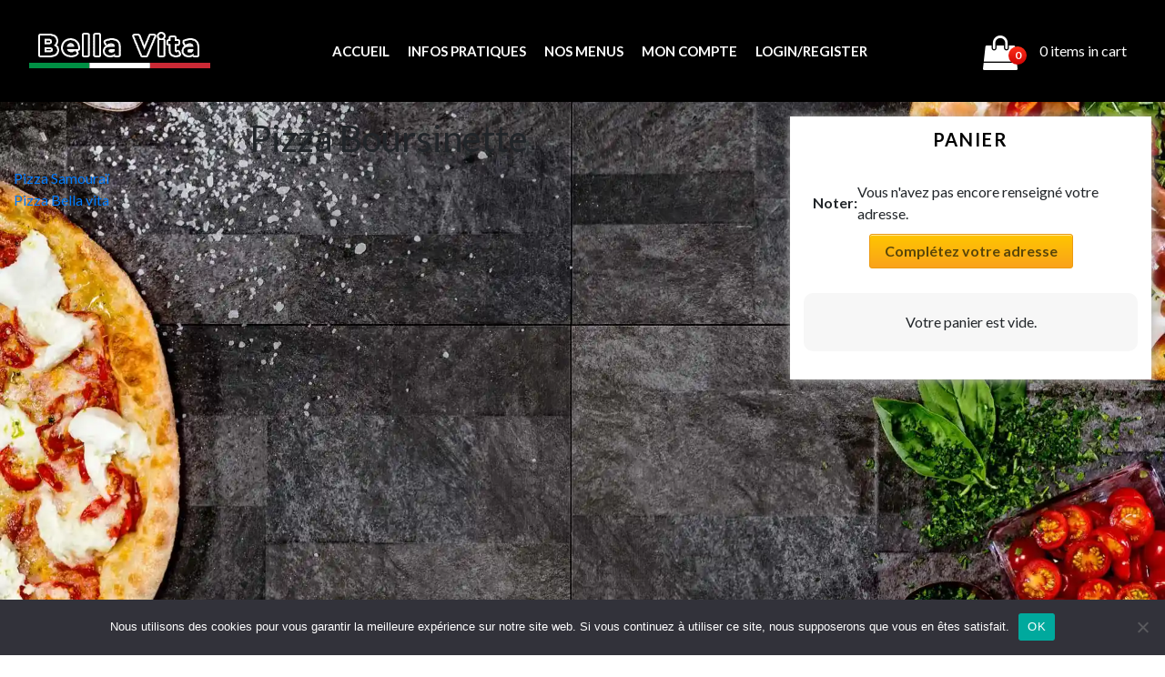

--- FILE ---
content_type: text/html; charset=UTF-8
request_url: https://www.bellavita88.fr/extra_option/pizza-boursinette/
body_size: 20557
content:
<!doctype html>
<html lang="fr-FR">
<head>
<meta charset="UTF-8">
<meta name="viewport" content="width=device-width, initial-scale=1.0, maximum-scale=1.0, user-scalable=no, height=device-height" />

<title>Pizza Boursinette &#8211; Pizza Bella Vita Saint-Dié-des-Vosges</title>

  <meta name='robots' content='max-image-preview:large' />
	<style>img:is([sizes="auto" i], [sizes^="auto," i]) { contain-intrinsic-size: 3000px 1500px }</style>
	<script>window._wca = window._wca || [];</script>
<link rel='dns-prefetch' href='//www.googletagmanager.com' />
<link rel='dns-prefetch' href='//stats.wp.com' />
<link rel='dns-prefetch' href='//capi-automation.s3.us-east-2.amazonaws.com' />
<link rel='dns-prefetch' href='//fonts.googleapis.com' />
<link rel='preconnect' href='//i0.wp.com' />
<link rel="alternate" type="application/rss+xml" title="Pizza Bella Vita Saint-Dié-des-Vosges &raquo; Flux" href="https://www.bellavita88.fr/feed/" />
<link rel="alternate" type="application/rss+xml" title="Pizza Bella Vita Saint-Dié-des-Vosges &raquo; Flux des commentaires" href="https://www.bellavita88.fr/comments/feed/" />
<script type="text/javascript">
/* <![CDATA[ */
window._wpemojiSettings = {"baseUrl":"https:\/\/s.w.org\/images\/core\/emoji\/15.0.3\/72x72\/","ext":".png","svgUrl":"https:\/\/s.w.org\/images\/core\/emoji\/15.0.3\/svg\/","svgExt":".svg","source":{"concatemoji":"https:\/\/www.bellavita88.fr\/wp-includes\/js\/wp-emoji-release.min.js?ver=6.7.4"}};
/*! This file is auto-generated */
!function(i,n){var o,s,e;function c(e){try{var t={supportTests:e,timestamp:(new Date).valueOf()};sessionStorage.setItem(o,JSON.stringify(t))}catch(e){}}function p(e,t,n){e.clearRect(0,0,e.canvas.width,e.canvas.height),e.fillText(t,0,0);var t=new Uint32Array(e.getImageData(0,0,e.canvas.width,e.canvas.height).data),r=(e.clearRect(0,0,e.canvas.width,e.canvas.height),e.fillText(n,0,0),new Uint32Array(e.getImageData(0,0,e.canvas.width,e.canvas.height).data));return t.every(function(e,t){return e===r[t]})}function u(e,t,n){switch(t){case"flag":return n(e,"\ud83c\udff3\ufe0f\u200d\u26a7\ufe0f","\ud83c\udff3\ufe0f\u200b\u26a7\ufe0f")?!1:!n(e,"\ud83c\uddfa\ud83c\uddf3","\ud83c\uddfa\u200b\ud83c\uddf3")&&!n(e,"\ud83c\udff4\udb40\udc67\udb40\udc62\udb40\udc65\udb40\udc6e\udb40\udc67\udb40\udc7f","\ud83c\udff4\u200b\udb40\udc67\u200b\udb40\udc62\u200b\udb40\udc65\u200b\udb40\udc6e\u200b\udb40\udc67\u200b\udb40\udc7f");case"emoji":return!n(e,"\ud83d\udc26\u200d\u2b1b","\ud83d\udc26\u200b\u2b1b")}return!1}function f(e,t,n){var r="undefined"!=typeof WorkerGlobalScope&&self instanceof WorkerGlobalScope?new OffscreenCanvas(300,150):i.createElement("canvas"),a=r.getContext("2d",{willReadFrequently:!0}),o=(a.textBaseline="top",a.font="600 32px Arial",{});return e.forEach(function(e){o[e]=t(a,e,n)}),o}function t(e){var t=i.createElement("script");t.src=e,t.defer=!0,i.head.appendChild(t)}"undefined"!=typeof Promise&&(o="wpEmojiSettingsSupports",s=["flag","emoji"],n.supports={everything:!0,everythingExceptFlag:!0},e=new Promise(function(e){i.addEventListener("DOMContentLoaded",e,{once:!0})}),new Promise(function(t){var n=function(){try{var e=JSON.parse(sessionStorage.getItem(o));if("object"==typeof e&&"number"==typeof e.timestamp&&(new Date).valueOf()<e.timestamp+604800&&"object"==typeof e.supportTests)return e.supportTests}catch(e){}return null}();if(!n){if("undefined"!=typeof Worker&&"undefined"!=typeof OffscreenCanvas&&"undefined"!=typeof URL&&URL.createObjectURL&&"undefined"!=typeof Blob)try{var e="postMessage("+f.toString()+"("+[JSON.stringify(s),u.toString(),p.toString()].join(",")+"));",r=new Blob([e],{type:"text/javascript"}),a=new Worker(URL.createObjectURL(r),{name:"wpTestEmojiSupports"});return void(a.onmessage=function(e){c(n=e.data),a.terminate(),t(n)})}catch(e){}c(n=f(s,u,p))}t(n)}).then(function(e){for(var t in e)n.supports[t]=e[t],n.supports.everything=n.supports.everything&&n.supports[t],"flag"!==t&&(n.supports.everythingExceptFlag=n.supports.everythingExceptFlag&&n.supports[t]);n.supports.everythingExceptFlag=n.supports.everythingExceptFlag&&!n.supports.flag,n.DOMReady=!1,n.readyCallback=function(){n.DOMReady=!0}}).then(function(){return e}).then(function(){var e;n.supports.everything||(n.readyCallback(),(e=n.source||{}).concatemoji?t(e.concatemoji):e.wpemoji&&e.twemoji&&(t(e.twemoji),t(e.wpemoji)))}))}((window,document),window._wpemojiSettings);
/* ]]> */
</script>
<style id='wp-emoji-styles-inline-css' type='text/css'>

	img.wp-smiley, img.emoji {
		display: inline !important;
		border: none !important;
		box-shadow: none !important;
		height: 1em !important;
		width: 1em !important;
		margin: 0 0.07em !important;
		vertical-align: -0.1em !important;
		background: none !important;
		padding: 0 !important;
	}
</style>
<link rel='stylesheet' id='wp-block-library-css' href='https://www.bellavita88.fr/wp-includes/css/dist/block-library/style.min.css?ver=6.7.4' type='text/css' media='all' />
<link rel='stylesheet' id='wf-block-style-css' href='https://www.bellavita88.fr/wp-content/plugins/woofood-blocks/build/style.css?ver=2.7.6' type='text/css' media='all' />
<link rel='stylesheet' id='woofood-block-01-basic-frontend-css' href='https://www.bellavita88.fr/wp-content/plugins/woofood-plugin//inc/blocks/allcategories/style.css?ver=1740400053' type='text/css' media='all' />
<style id='classic-theme-styles-inline-css' type='text/css'>
/*! This file is auto-generated */
.wp-block-button__link{color:#fff;background-color:#32373c;border-radius:9999px;box-shadow:none;text-decoration:none;padding:calc(.667em + 2px) calc(1.333em + 2px);font-size:1.125em}.wp-block-file__button{background:#32373c;color:#fff;text-decoration:none}
</style>
<style id='global-styles-inline-css' type='text/css'>
:root{--wp--preset--aspect-ratio--square: 1;--wp--preset--aspect-ratio--4-3: 4/3;--wp--preset--aspect-ratio--3-4: 3/4;--wp--preset--aspect-ratio--3-2: 3/2;--wp--preset--aspect-ratio--2-3: 2/3;--wp--preset--aspect-ratio--16-9: 16/9;--wp--preset--aspect-ratio--9-16: 9/16;--wp--preset--color--black: #000000;--wp--preset--color--cyan-bluish-gray: #abb8c3;--wp--preset--color--white: #ffffff;--wp--preset--color--pale-pink: #f78da7;--wp--preset--color--vivid-red: #cf2e2e;--wp--preset--color--luminous-vivid-orange: #ff6900;--wp--preset--color--luminous-vivid-amber: #fcb900;--wp--preset--color--light-green-cyan: #7bdcb5;--wp--preset--color--vivid-green-cyan: #00d084;--wp--preset--color--pale-cyan-blue: #8ed1fc;--wp--preset--color--vivid-cyan-blue: #0693e3;--wp--preset--color--vivid-purple: #9b51e0;--wp--preset--gradient--vivid-cyan-blue-to-vivid-purple: linear-gradient(135deg,rgba(6,147,227,1) 0%,rgb(155,81,224) 100%);--wp--preset--gradient--light-green-cyan-to-vivid-green-cyan: linear-gradient(135deg,rgb(122,220,180) 0%,rgb(0,208,130) 100%);--wp--preset--gradient--luminous-vivid-amber-to-luminous-vivid-orange: linear-gradient(135deg,rgba(252,185,0,1) 0%,rgba(255,105,0,1) 100%);--wp--preset--gradient--luminous-vivid-orange-to-vivid-red: linear-gradient(135deg,rgba(255,105,0,1) 0%,rgb(207,46,46) 100%);--wp--preset--gradient--very-light-gray-to-cyan-bluish-gray: linear-gradient(135deg,rgb(238,238,238) 0%,rgb(169,184,195) 100%);--wp--preset--gradient--cool-to-warm-spectrum: linear-gradient(135deg,rgb(74,234,220) 0%,rgb(151,120,209) 20%,rgb(207,42,186) 40%,rgb(238,44,130) 60%,rgb(251,105,98) 80%,rgb(254,248,76) 100%);--wp--preset--gradient--blush-light-purple: linear-gradient(135deg,rgb(255,206,236) 0%,rgb(152,150,240) 100%);--wp--preset--gradient--blush-bordeaux: linear-gradient(135deg,rgb(254,205,165) 0%,rgb(254,45,45) 50%,rgb(107,0,62) 100%);--wp--preset--gradient--luminous-dusk: linear-gradient(135deg,rgb(255,203,112) 0%,rgb(199,81,192) 50%,rgb(65,88,208) 100%);--wp--preset--gradient--pale-ocean: linear-gradient(135deg,rgb(255,245,203) 0%,rgb(182,227,212) 50%,rgb(51,167,181) 100%);--wp--preset--gradient--electric-grass: linear-gradient(135deg,rgb(202,248,128) 0%,rgb(113,206,126) 100%);--wp--preset--gradient--midnight: linear-gradient(135deg,rgb(2,3,129) 0%,rgb(40,116,252) 100%);--wp--preset--font-size--small: 13px;--wp--preset--font-size--medium: 20px;--wp--preset--font-size--large: 36px;--wp--preset--font-size--x-large: 42px;--wp--preset--spacing--20: 0.44rem;--wp--preset--spacing--30: 0.67rem;--wp--preset--spacing--40: 1rem;--wp--preset--spacing--50: 1.5rem;--wp--preset--spacing--60: 2.25rem;--wp--preset--spacing--70: 3.38rem;--wp--preset--spacing--80: 5.06rem;--wp--preset--shadow--natural: 6px 6px 9px rgba(0, 0, 0, 0.2);--wp--preset--shadow--deep: 12px 12px 50px rgba(0, 0, 0, 0.4);--wp--preset--shadow--sharp: 6px 6px 0px rgba(0, 0, 0, 0.2);--wp--preset--shadow--outlined: 6px 6px 0px -3px rgba(255, 255, 255, 1), 6px 6px rgba(0, 0, 0, 1);--wp--preset--shadow--crisp: 6px 6px 0px rgba(0, 0, 0, 1);}:where(.is-layout-flex){gap: 0.5em;}:where(.is-layout-grid){gap: 0.5em;}body .is-layout-flex{display: flex;}.is-layout-flex{flex-wrap: wrap;align-items: center;}.is-layout-flex > :is(*, div){margin: 0;}body .is-layout-grid{display: grid;}.is-layout-grid > :is(*, div){margin: 0;}:where(.wp-block-columns.is-layout-flex){gap: 2em;}:where(.wp-block-columns.is-layout-grid){gap: 2em;}:where(.wp-block-post-template.is-layout-flex){gap: 1.25em;}:where(.wp-block-post-template.is-layout-grid){gap: 1.25em;}.has-black-color{color: var(--wp--preset--color--black) !important;}.has-cyan-bluish-gray-color{color: var(--wp--preset--color--cyan-bluish-gray) !important;}.has-white-color{color: var(--wp--preset--color--white) !important;}.has-pale-pink-color{color: var(--wp--preset--color--pale-pink) !important;}.has-vivid-red-color{color: var(--wp--preset--color--vivid-red) !important;}.has-luminous-vivid-orange-color{color: var(--wp--preset--color--luminous-vivid-orange) !important;}.has-luminous-vivid-amber-color{color: var(--wp--preset--color--luminous-vivid-amber) !important;}.has-light-green-cyan-color{color: var(--wp--preset--color--light-green-cyan) !important;}.has-vivid-green-cyan-color{color: var(--wp--preset--color--vivid-green-cyan) !important;}.has-pale-cyan-blue-color{color: var(--wp--preset--color--pale-cyan-blue) !important;}.has-vivid-cyan-blue-color{color: var(--wp--preset--color--vivid-cyan-blue) !important;}.has-vivid-purple-color{color: var(--wp--preset--color--vivid-purple) !important;}.has-black-background-color{background-color: var(--wp--preset--color--black) !important;}.has-cyan-bluish-gray-background-color{background-color: var(--wp--preset--color--cyan-bluish-gray) !important;}.has-white-background-color{background-color: var(--wp--preset--color--white) !important;}.has-pale-pink-background-color{background-color: var(--wp--preset--color--pale-pink) !important;}.has-vivid-red-background-color{background-color: var(--wp--preset--color--vivid-red) !important;}.has-luminous-vivid-orange-background-color{background-color: var(--wp--preset--color--luminous-vivid-orange) !important;}.has-luminous-vivid-amber-background-color{background-color: var(--wp--preset--color--luminous-vivid-amber) !important;}.has-light-green-cyan-background-color{background-color: var(--wp--preset--color--light-green-cyan) !important;}.has-vivid-green-cyan-background-color{background-color: var(--wp--preset--color--vivid-green-cyan) !important;}.has-pale-cyan-blue-background-color{background-color: var(--wp--preset--color--pale-cyan-blue) !important;}.has-vivid-cyan-blue-background-color{background-color: var(--wp--preset--color--vivid-cyan-blue) !important;}.has-vivid-purple-background-color{background-color: var(--wp--preset--color--vivid-purple) !important;}.has-black-border-color{border-color: var(--wp--preset--color--black) !important;}.has-cyan-bluish-gray-border-color{border-color: var(--wp--preset--color--cyan-bluish-gray) !important;}.has-white-border-color{border-color: var(--wp--preset--color--white) !important;}.has-pale-pink-border-color{border-color: var(--wp--preset--color--pale-pink) !important;}.has-vivid-red-border-color{border-color: var(--wp--preset--color--vivid-red) !important;}.has-luminous-vivid-orange-border-color{border-color: var(--wp--preset--color--luminous-vivid-orange) !important;}.has-luminous-vivid-amber-border-color{border-color: var(--wp--preset--color--luminous-vivid-amber) !important;}.has-light-green-cyan-border-color{border-color: var(--wp--preset--color--light-green-cyan) !important;}.has-vivid-green-cyan-border-color{border-color: var(--wp--preset--color--vivid-green-cyan) !important;}.has-pale-cyan-blue-border-color{border-color: var(--wp--preset--color--pale-cyan-blue) !important;}.has-vivid-cyan-blue-border-color{border-color: var(--wp--preset--color--vivid-cyan-blue) !important;}.has-vivid-purple-border-color{border-color: var(--wp--preset--color--vivid-purple) !important;}.has-vivid-cyan-blue-to-vivid-purple-gradient-background{background: var(--wp--preset--gradient--vivid-cyan-blue-to-vivid-purple) !important;}.has-light-green-cyan-to-vivid-green-cyan-gradient-background{background: var(--wp--preset--gradient--light-green-cyan-to-vivid-green-cyan) !important;}.has-luminous-vivid-amber-to-luminous-vivid-orange-gradient-background{background: var(--wp--preset--gradient--luminous-vivid-amber-to-luminous-vivid-orange) !important;}.has-luminous-vivid-orange-to-vivid-red-gradient-background{background: var(--wp--preset--gradient--luminous-vivid-orange-to-vivid-red) !important;}.has-very-light-gray-to-cyan-bluish-gray-gradient-background{background: var(--wp--preset--gradient--very-light-gray-to-cyan-bluish-gray) !important;}.has-cool-to-warm-spectrum-gradient-background{background: var(--wp--preset--gradient--cool-to-warm-spectrum) !important;}.has-blush-light-purple-gradient-background{background: var(--wp--preset--gradient--blush-light-purple) !important;}.has-blush-bordeaux-gradient-background{background: var(--wp--preset--gradient--blush-bordeaux) !important;}.has-luminous-dusk-gradient-background{background: var(--wp--preset--gradient--luminous-dusk) !important;}.has-pale-ocean-gradient-background{background: var(--wp--preset--gradient--pale-ocean) !important;}.has-electric-grass-gradient-background{background: var(--wp--preset--gradient--electric-grass) !important;}.has-midnight-gradient-background{background: var(--wp--preset--gradient--midnight) !important;}.has-small-font-size{font-size: var(--wp--preset--font-size--small) !important;}.has-medium-font-size{font-size: var(--wp--preset--font-size--medium) !important;}.has-large-font-size{font-size: var(--wp--preset--font-size--large) !important;}.has-x-large-font-size{font-size: var(--wp--preset--font-size--x-large) !important;}
:where(.wp-block-post-template.is-layout-flex){gap: 1.25em;}:where(.wp-block-post-template.is-layout-grid){gap: 1.25em;}
:where(.wp-block-columns.is-layout-flex){gap: 2em;}:where(.wp-block-columns.is-layout-grid){gap: 2em;}
:root :where(.wp-block-pullquote){font-size: 1.5em;line-height: 1.6;}
</style>
<link rel='stylesheet' id='cookie-notice-front-css' href='https://www.bellavita88.fr/wp-content/plugins/cookie-notice/css/front.min.css?ver=2.5.11' type='text/css' media='all' />
<link rel='stylesheet' id='wpa-css-css' href='https://www.bellavita88.fr/wp-content/plugins/honeypot/includes/css/wpa.css?ver=2.3.04' type='text/css' media='all' />
<style id='woocommerce-inline-inline-css' type='text/css'>
.woocommerce form .form-row .required { visibility: visible; }
</style>
<link rel='stylesheet' id='woofood_css_plugin-css' href='https://www.bellavita88.fr/wp-content/plugins/woofood-plugin/css/default.css?ver=2.7.7' type='text/css' media='all' />
<link rel='stylesheet' id='woofood_plugin_css_accordion-css' href='https://www.bellavita88.fr/wp-content/plugins/woofood-plugin/css/accordion.css?ver=2.7.7' type='text/css' media='all' />
<link rel='stylesheet' id='woofood_css_tabs-css' href='https://www.bellavita88.fr/wp-content/plugins/woofood-plugin/css/tabs.css?ver=2.7.7' type='text/css' media='all' />
<link rel='stylesheet' id='woofood_plugin_icons-css' href='https://www.bellavita88.fr/wp-content/plugins/woofood-plugin/css/icons.css?ver=2.7.7' type='text/css' media='all' />
<link rel='stylesheet' id='toastify-css' href='https://www.bellavita88.fr/wp-content/plugins/woofood-plugin/css/toastify.min.css?ver=2.7.7' type='text/css' media='all' />
<link rel='stylesheet' id='flatpickr-css-css' href='https://www.bellavita88.fr/wp-content/plugins/woofood-plugin/css/flatpickr.min.css?ver=2.7.7' type='text/css' media='all' />
<link rel='stylesheet' id='wf-addres-changer-css-css' href='https://www.bellavita88.fr/wp-content/plugins/woofood-plugin/css/wf_address_changer.css?ver=2.7.7' type='text/css' media='all' />
<link rel='stylesheet' id='wf_quickview_css-css' href='https://www.bellavita88.fr/wp-content/plugins/woofood-plugin/css/wf_ajax_quickview.css?ver=2.7.7' type='text/css' media='all' />
<link rel='stylesheet' id='brands-styles-css' href='https://www.bellavita88.fr/wp-content/plugins/woocommerce/assets/css/brands.css?ver=10.3.7' type='text/css' media='all' />
<link rel='stylesheet' id='woofood-style-css' href='https://www.bellavita88.fr/wp-content/themes/woofood/style.css?ver=6.7.4' type='text/css' media='all' />
<link rel='stylesheet' id='woofood-child-style-css' href='https://www.bellavita88.fr/wp-content/themes/woofood-child/style.css?ver=2.7.3' type='text/css' media='all' />
<link rel='stylesheet' id='parent-style-css' href='https://www.bellavita88.fr/wp-content/themes/woofood/style.css?ver=6.7.4' type='text/css' media='all' />
<link rel='stylesheet' id='linje-headings-fonts-css' href='https://fonts.googleapis.com/css?family=Lato%3A400%2C700%2C400italic%2C700italic&#038;ver=6.7.4' type='text/css' media='all' />
<link rel='stylesheet' id='linje-body-fonts-css' href='https://fonts.googleapis.com/css?family=Lato%3A400%2C700%2C400italic%2C700italic&#038;ver=6.7.4' type='text/css' media='all' />
<link rel='stylesheet' id='bootstrap-css-css' href='https://www.bellavita88.fr/wp-content/themes/woofood/css/bootstrap4/bootstrap.min.css?ver=2.7.7' type='text/css' media='all' />
<link rel='stylesheet' id='bsnav-css-css' href='https://www.bellavita88.fr/wp-content/themes/woofood/css/bsnav/bsnav.min.css?ver=2.7.7' type='text/css' media='all' />
<link rel='stylesheet' id='niceselect-css-css' href='https://www.bellavita88.fr/wp-content/themes/woofood/css/niceselect/nice-select.css?ver=2.7.7' type='text/css' media='all' />
<link rel='stylesheet' id='woofood-icons-theme-css' href='https://www.bellavita88.fr/wp-content/themes/woofood/css/icons.css?ver=2.7.7' type='text/css' media='all' />
<link rel='stylesheet' id='woofood-theme-css' href='https://www.bellavita88.fr/wp-content/themes/woofood/css/main.css?ver=2.7.7' type='text/css' media='all' />
<link rel='stylesheet' id='woocommerce-theme-css' href='https://www.bellavita88.fr/wp-content/themes/woofood/css/woocommerce.css?ver=2.7.7' type='text/css' media='all' />
<link rel='stylesheet' id='user-login-css' href='https://www.bellavita88.fr/wp-content/themes/woofood/css/user-login.rtl.css' type='text/css' media='all' />
<script type="text/javascript" id="woocommerce-google-analytics-integration-gtag-js-after">
/* <![CDATA[ */
/* Google Analytics for WooCommerce (gtag.js) */
					window.dataLayer = window.dataLayer || [];
					function gtag(){dataLayer.push(arguments);}
					// Set up default consent state.
					for ( const mode of [{"analytics_storage":"denied","ad_storage":"denied","ad_user_data":"denied","ad_personalization":"denied","region":["AT","BE","BG","HR","CY","CZ","DK","EE","FI","FR","DE","GR","HU","IS","IE","IT","LV","LI","LT","LU","MT","NL","NO","PL","PT","RO","SK","SI","ES","SE","GB","CH"]}] || [] ) {
						gtag( "consent", "default", { "wait_for_update": 500, ...mode } );
					}
					gtag("js", new Date());
					gtag("set", "developer_id.dOGY3NW", true);
					gtag("config", "G-XQG771Z8LY", {"track_404":true,"allow_google_signals":true,"logged_in":false,"linker":{"domains":[],"allow_incoming":false},"custom_map":{"dimension1":"logged_in"}});
/* ]]> */
</script>
<script type="text/javascript" id="cookie-notice-front-js-before">
/* <![CDATA[ */
var cnArgs = {"ajaxUrl":"https:\/\/www.bellavita88.fr\/wp-admin\/admin-ajax.php","nonce":"bd20dc428a","hideEffect":"fade","position":"bottom","onScroll":false,"onScrollOffset":100,"onClick":false,"cookieName":"cookie_notice_accepted","cookieTime":2592000,"cookieTimeRejected":2592000,"globalCookie":false,"redirection":false,"cache":true,"revokeCookies":false,"revokeCookiesOpt":"automatic"};
/* ]]> */
</script>
<script type="text/javascript" src="https://www.bellavita88.fr/wp-content/plugins/cookie-notice/js/front.min.js?ver=2.5.11" id="cookie-notice-front-js"></script>
<script type="text/javascript" src="https://www.bellavita88.fr/wp-includes/js/jquery/jquery.min.js?ver=3.7.1" id="jquery-core-js"></script>
<script type="text/javascript" src="https://www.bellavita88.fr/wp-includes/js/jquery/jquery-migrate.min.js?ver=3.4.1" id="jquery-migrate-js"></script>
<script type="text/javascript" src="https://www.bellavita88.fr/wp-content/plugins/stop-user-enumeration/frontend/js/frontend.js?ver=1.7.7" id="stop-user-enumeration-js" defer="defer" data-wp-strategy="defer"></script>
<script type="text/javascript" src="https://www.bellavita88.fr/wp-content/plugins/woocommerce/assets/js/jquery-blockui/jquery.blockUI.min.js?ver=2.7.0-wc.10.3.7" id="wc-jquery-blockui-js" data-wp-strategy="defer"></script>
<script type="text/javascript" id="wc-add-to-cart-js-extra">
/* <![CDATA[ */
var wc_add_to_cart_params = {"ajax_url":"\/wp-admin\/admin-ajax.php","wc_ajax_url":"\/?wc-ajax=%%endpoint%%","i18n_view_cart":"Voir le panier","cart_url":"https:\/\/www.bellavita88.fr\/panier\/","is_cart":"","cart_redirect_after_add":"no"};
/* ]]> */
</script>
<script type="text/javascript" src="https://www.bellavita88.fr/wp-content/plugins/woocommerce/assets/js/frontend/add-to-cart.min.js?ver=10.3.7" id="wc-add-to-cart-js" defer="defer" data-wp-strategy="defer"></script>
<script type="text/javascript" src="https://www.bellavita88.fr/wp-content/plugins/woocommerce/assets/js/js-cookie/js.cookie.min.js?ver=2.1.4-wc.10.3.7" id="wc-js-cookie-js" data-wp-strategy="defer"></script>
<script type="text/javascript" src="https://stats.wp.com/s-202604.js" id="woocommerce-analytics-js" defer="defer" data-wp-strategy="defer"></script>

<!-- Extrait de code de la balise Google (gtag.js) ajouté par Site Kit -->
<!-- Extrait Google Analytics ajouté par Site Kit -->
<script type="text/javascript" src="https://www.googletagmanager.com/gtag/js?id=GT-WBL6JR3" id="google_gtagjs-js" async></script>
<script type="text/javascript" id="google_gtagjs-js-after">
/* <![CDATA[ */
window.dataLayer = window.dataLayer || [];function gtag(){dataLayer.push(arguments);}
gtag("set","linker",{"domains":["www.bellavita88.fr"]});
gtag("js", new Date());
gtag("set", "developer_id.dZTNiMT", true);
gtag("config", "GT-WBL6JR3", {"googlesitekit_post_type":"extra_option"});
/* ]]> */
</script>
<script type="text/javascript" id="wc-country-select-js-extra">
/* <![CDATA[ */
var wc_country_select_params = {"countries":"{\"FR\":[]}","i18n_select_state_text":"S\u00e9lectionner une option\u2026","i18n_no_matches":"Aucun r\u00e9sultat","i18n_ajax_error":"\u00c9chec du chargement","i18n_input_too_short_1":"Veuillez saisir 1 caract\u00e8re ou plus","i18n_input_too_short_n":"Veuillez saisir %qty% caract\u00e8res ou plus","i18n_input_too_long_1":"Veuillez supprimer 1 caract\u00e8re","i18n_input_too_long_n":"Veuillez supprimer %qty% caract\u00e8res","i18n_selection_too_long_1":"Vous ne pouvez s\u00e9lectionner qu\u20191 article","i18n_selection_too_long_n":"Vous ne pouvez s\u00e9lectionner que %qty% articles","i18n_load_more":"Charger plus de r\u00e9sultats\u2026","i18n_searching":"Recherche\u2026"};
/* ]]> */
</script>
<script type="text/javascript" src="https://www.bellavita88.fr/wp-content/plugins/woocommerce/assets/js/frontend/country-select.min.js?ver=10.3.7" id="wc-country-select-js" data-wp-strategy="defer"></script>
<link rel="https://api.w.org/" href="https://www.bellavita88.fr/wp-json/" /><link rel="EditURI" type="application/rsd+xml" title="RSD" href="https://www.bellavita88.fr/xmlrpc.php?rsd" />
<meta name="generator" content="WordPress 6.7.4" />
<meta name="generator" content="WooCommerce 10.3.7" />
<link rel="canonical" href="https://www.bellavita88.fr/extra_option/pizza-boursinette/" />
<link rel='shortlink' href='https://www.bellavita88.fr/?p=2161' />
<link rel="alternate" title="oEmbed (JSON)" type="application/json+oembed" href="https://www.bellavita88.fr/wp-json/oembed/1.0/embed?url=https%3A%2F%2Fwww.bellavita88.fr%2Fextra_option%2Fpizza-boursinette%2F" />
<link rel="alternate" title="oEmbed (XML)" type="text/xml+oembed" href="https://www.bellavita88.fr/wp-json/oembed/1.0/embed?url=https%3A%2F%2Fwww.bellavita88.fr%2Fextra_option%2Fpizza-boursinette%2F&#038;format=xml" />
<meta name="generator" content="Site Kit by Google 1.170.0" /><meta name="ti-site-data" content="eyJyIjoiMTowITc6MiEzMDoxNSIsIm8iOiJodHRwczpcL1wvd3d3LmJlbGxhdml0YTg4LmZyXC93cC1hZG1pblwvYWRtaW4tYWpheC5waHA/YWN0aW9uPXRpX29ubGluZV91c2Vyc19nb29nbGUmYW1wO3A9JTJGZXh0cmFfb3B0aW9uJTJGcGl6emEtYm91cnNpbmV0dGUlMkYmYW1wO193cG5vbmNlPTIyNTBiNzUxNTQifQ==" />	<style>img#wpstats{display:none}</style>
		         <style type="text/css">
             .top-bar {
              background: #000000; 
              color: #ffffff; 

          }
          h1, h2, h3, h4, h5, h6 { font-family: Lato; }
body, button, input, select, textarea { font-family: Lato; }
         </style>
    <style type="text/css">
 .header, .bsnav-mobile .navbar {
 	background: #000000!important; 
 	border-color: #000000!important; 




 }
  .header {
  padding: 10px!important; 




 }
 .navbar-brand>img
 {
  max-width:250px!important;
 }
 .top-bar {
              background:; 
              color: ; 

          }
 .header .navbar-nav li a, .bsnav-mobile .navbar-nav li a { 
 	color: #ffffff!important; 
 	background: !important; 
  
  font-size: 15px;
  font-weight:bold;text-transform:uppercase;
}
.cart-icon i, .cart-icon span, .header-cart span, .header-cart i, .cart-icon a
{
  color: #ffffff!important; 

}
.navbar-toggler i 
{
    color: #ffffff!important; 

}
.navbar-toggler .navbar-toggler-icon, .navbar-toggler .navbar-toggler-icon::after, .navbar-toggler .navbar-toggler-icon::before
{
      background: #ffffff!important; 

}
.navbar-expand-sm .navbar-nav .nav-link
{
       padding-left: 10px!important; 
      padding-right: 10px!important; 

}

.dropdown-menu{
  background: #000000!important; 
  border-color: #000000!important; 

}

.dropdown-menu .menu-col a{

    color: #ffffff!important; 

}

.navbar-toggle span { 
  background: #ffffff!important; 
}

.header .navbar-nav>li>a:focus, .navbar-default .navbar-nav>li>a:hover{ 
 	color: #e8e8e8!important; 
 	background: !important; 
}
.header .navbar-nav>.active>a, .navbar-default .navbar-nav>.active>a:focus, .navbar-default .navbar-nav>.active>a:hover{
	
	color: #dd3333!important; 
 	background: !important; 

}
.footer{

	color: #ffffff!important; 
 	background: #000000!important; 


}
.footer a ,.footer span, .footer i{

  color: #ffffff!important; 


}
.widget-title{

	color: #000000!important; 
 	background: #ffffff!important; 


}

.widget-title{

  color: #000000!important; 
  background: #ffffff!important; 


}


.woofood-accordion .panel-heading{
 color: #ffffff!important; 
  background: !important; 

  }

  .add_to_cart_button{

 color: #0a0a0a!important; 
  background: !important; 


  }

  .single_add_to_cart_button{
 color: #0a0a0a!important; 
  background: !important; 

  }

  .checkout-button.button.alt.wc-forward{
 color: #0a0a0a!important; 
  background: !important; 


  }


 </style>	<noscript><style>.woocommerce-product-gallery{ opacity: 1 !important; }</style></noscript>
				<script  type="text/javascript">
				!function(f,b,e,v,n,t,s){if(f.fbq)return;n=f.fbq=function(){n.callMethod?
					n.callMethod.apply(n,arguments):n.queue.push(arguments)};if(!f._fbq)f._fbq=n;
					n.push=n;n.loaded=!0;n.version='2.0';n.queue=[];t=b.createElement(e);t.async=!0;
					t.src=v;s=b.getElementsByTagName(e)[0];s.parentNode.insertBefore(t,s)}(window,
					document,'script','https://connect.facebook.net/en_US/fbevents.js');
			</script>
			<!-- WooCommerce Facebook Integration Begin -->
			<script  type="text/javascript">

				fbq('init', '943904763001942', {}, {
    "agent": "woocommerce_0-10.3.7-3.5.15"
});

				document.addEventListener( 'DOMContentLoaded', function() {
					// Insert placeholder for events injected when a product is added to the cart through AJAX.
					document.body.insertAdjacentHTML( 'beforeend', '<div class=\"wc-facebook-pixel-event-placeholder\"></div>' );
				}, false );

			</script>
			<!-- WooCommerce Facebook Integration End -->
			<style type="text/css" id="custom-background-css">
body.custom-background { background-image: url("https://www.bellavita88.fr/wp-content/uploads/2022/10/italian-food-background.webp"); background-position: left top; background-size: cover; background-repeat: no-repeat; background-attachment: fixed; }
</style>
	<link rel="icon" href="https://i0.wp.com/www.bellavita88.fr/wp-content/uploads/2019/06/cropped-cropped-005-pizza-1-1.png?fit=32%2C32&#038;ssl=1" sizes="32x32" />
<link rel="icon" href="https://i0.wp.com/www.bellavita88.fr/wp-content/uploads/2019/06/cropped-cropped-005-pizza-1-1.png?fit=192%2C192&#038;ssl=1" sizes="192x192" />
<link rel="apple-touch-icon" href="https://i0.wp.com/www.bellavita88.fr/wp-content/uploads/2019/06/cropped-cropped-005-pizza-1-1.png?fit=180%2C180&#038;ssl=1" />
<meta name="msapplication-TileImage" content="https://i0.wp.com/www.bellavita88.fr/wp-content/uploads/2019/06/cropped-cropped-005-pizza-1-1.png?fit=270%2C270&#038;ssl=1" />
		<style type="text/css" id="wp-custom-css">
			.message-container {
  background-color: #F8F8F8;
  border: 1px solid #EAEAEA;
  border-radius: 5px;
  padding: 10px;
  margin: 20px;
}

.message-title {
  font-size: 20px;
  font-weight: bold;
  margin-bottom: 10px;
}

.message-text {
  font-size: 16px;
  line-height: 1.5;
  margin-bottom: 10px;
}

.message-signature {
  font-size: 14px;
  font-style: italic;
}
@media (max-width: 767px) {
  .navbar-brand img {
    max-width: 100%;
    max-height: 60px;
    width: auto;
    height: auto;
  }
}
.offre1 {
  font-weight: bold; /* Gras */
    -webkit-text-fill-color: #cc0000;
}
   .message-container {
                background-color: #FFD700;
            color: #000000;
            text-align: center;
            padding: 20px;
            font-size: 1.2rem;
            border-radius: 10px;
            box-shadow: 0px 2px 4px rgba(0, 0, 0, 0.1);
        }
        .message-container img {
            max-width: 100%;
            height: auto;
            display: block;
            margin: 0 auto;
            margin-top: 20px;
        }
.message-container p {
            margin: 0 0 10px;
        }

@media screen and (max-width: 768px) {
    .payment_method_edenred .checkout-button.button.alt.wc-forward {
        position: initial !important; /* annule la position fixe */
        bottom: auto !important; /* annule la position bottom */
        right: auto !important; /* annule la position right */
        left: auto !important; /* annule la position left */
        z-index: auto !important; /* annule le z-index */
        width: auto !important; /* annule la largeur */
        margin: auto !important; /* annule les marges */
    }
}

.payment_box.payment_method_edenred .checkout-button.button.alt.wc-forward {
    text-align: initial !important; /* Annule le centrage du texte */
    font-size: initial !important;  /* Annule la taille de la police */
}
		</style>
		
</head>

<body class="extra_option-template-default single single-extra_option postid-2161 custom-background theme-woofood cookies-not-set woocommerce-no-js">

            <header role="banner" class="header">



<div class="container">

      <div class="navbar navbar-expand-sm bsnav">
          <button class="navbar-toggler toggler-spring"><span class="navbar-toggler-icon"></span></button>

        <a  class="navbar-brand mx-auto" href="https://www.bellavita88.fr/" id="site-logo" title="Pizza Bella Vita Saint-Dié-des-Vosges" rel="home">
 
        <img src="https://www.bellavita88.fr/wp-content/uploads/2021/10/logo2.png" alt="Pizza Bella Vita Saint-Dié-des-Vosges">
 
    </a>
 
        <div class="collapse navbar-collapse">
        
                 <ul id="primary-menu" class="navbar-nav navbar-mobile mx-auto"><li itemscope="itemscope" itemtype="https://www.schema.org/SiteNavigationElement" id="menu-item-1664" class="menu-item menu-item-type-post_type menu-item-object-page menu-item-home menu-item-1664 nav-item"><a title="Accueil" href="https://www.bellavita88.fr/" class="nav-link">Accueil</a></li>
<li itemscope="itemscope" itemtype="https://www.schema.org/SiteNavigationElement" id="menu-item-2052" class="menu-item menu-item-type-post_type menu-item-object-page menu-item-2052 nav-item"><a title="Infos pratiques" href="https://www.bellavita88.fr/infos-pratiques/" class="nav-link">Infos pratiques</a></li>
<li itemscope="itemscope" itemtype="https://www.schema.org/SiteNavigationElement" id="menu-item-2218" class="menu-item menu-item-type-post_type menu-item-object-page menu-item-2218 nav-item"><a title="Nos menus" href="https://www.bellavita88.fr/nos-menus/" class="nav-link">Nos menus</a></li>
<li itemscope="itemscope" itemtype="https://www.schema.org/SiteNavigationElement" id="menu-item-1680" class="menu-item menu-item-type-post_type menu-item-object-page menu-item-1680 nav-item"><a title="MON COMPTE" href="https://www.bellavita88.fr/moncompte/" class="nav-link">MON COMPTE</a></li>
<li class="menu-item login-link"><a href="#pt-login" class="nav-link">Login/Register</a></li></ul>
    </div>
     <a href="https://www.bellavita88.fr/panier/">
        <div class="header-cart">
<div class="d-flex align-items-center justify-content-center" >
    <div class="cart-icon">
                      
                     <i class="woofood-icon-cart-7"><div class="header-cart-count">0</div></i>
                                 </div>
                                 <span class="m-3 p-0 float-left">   0 items in cart </span>
                                 </div>
                                 </div>
                                 </a>


          
</div>


</div>

    </header>

    <script>
setTimeout(
  function() 
  {
       //pt_open_login_dialog('#pt-login');

  }, 6000);

</script>

      

  <div class="bsnav-mobile">
  <div class="bsnav-mobile-overlay"></div>
  <div class="navbar"></div>
</div>        

	<div class="main" id="main">
		<div class="main-inner">
		<div class="container">
			<div class="col-md-8 float-left">
			<div class="wrapper">

		
<article id="post-2161" class="post-2161 extra_option type-extra_option status-publish hentry extra_option_categories-extra-option-cat-8104515">
	<header class="entry-header">
		<h1 class="entry-title">Pizza Boursinette</h1>	</header><!-- .entry-header -->

	<div class="entry-content">
			</div><!-- .entry-content -->

	<footer class="entry-footer">
			</footer><!-- .entry-footer -->
</article><!-- #post-2161 -->

	<nav class="navigation post-navigation" aria-label="Publications">
		<h2 class="screen-reader-text">Navigation de l’article</h2>
		<div class="nav-links"><div class="nav-previous"><a href="https://www.bellavita88.fr/extra_option/pizza-samourai/" rel="prev">Pizza Samouraï</a></div><div class="nav-next"><a href="https://www.bellavita88.fr/extra_option/pizza-bella-vita/" rel="next">Pizza Bella vita</a></div></div>
	</nav>		</div>
			</div><!-- #container -->
	
			<div class="col-md-4 float-left">
			
<aside id="secondary" class="widget-area" role="complementary">
	<section id="woocommerce_widget_cart-3" class="widget woocommerce widget_shopping_cart"><h2 class="widget-title">Panier</h2><div class="widget_shopping_cart_content"></div></section></aside><!-- #secondary -->

			</div>
			</div>
	</div><!-- #main-inner -->
	</div><!-- #main -->


<footer class="footer side-collapse-container">
<div class="container">
 <div class="row">

                <div class="col-sm-3">
                   <aside id="media_image-4" class="widget widget_media_image"><img width="210" height="92" src="https://i0.wp.com/www.bellavita88.fr/wp-content/uploads/2021/10/logo2.png?fit=210%2C92&amp;ssl=1" class="image wp-image-1675  attachment-full size-full" alt="" style="max-width: 100%; height: auto;" decoding="async" loading="lazy" /></aside>                </div>
                <div class="col-sm-3">
                     <aside id="text-4" class="widget widget_text">			<div class="textwidget"><p><strong>29 Rue Saint-Charles</strong>, 88100 Saint-Dié-des-Vosges<br />
<strong>Téléphone : </strong>03 29 52 98 68</p>
</div>
		</aside>                </div>
                <div class="col-sm-3">
                     <aside id="nav_menu-7" class="widget widget_nav_menu"><div class="menu-menu-footer-container"><ul id="menu-menu-footer" class="menu"><li id="menu-item-1952" class="menu-item menu-item-type-post_type menu-item-object-page menu-item-1952"><a href="https://www.bellavita88.fr/c-g-v/">C.G.V.</a></li>
<li id="menu-item-1962" class="menu-item menu-item-type-post_type menu-item-object-page menu-item-privacy-policy menu-item-1962"><a rel="privacy-policy" href="https://www.bellavita88.fr/mentions-legales/">Mentions légales</a></li>
<li id="menu-item-2306" class="menu-item menu-item-type-post_type menu-item-object-page menu-item-2306"><a href="https://www.bellavita88.fr/livraison/">Livraison</a></li>
</ul></div></aside>                </div>
                <div class="col-sm-3 info">
                    <aside id="nav_menu-8" class="widget widget_nav_menu"><div class="menu-menu-1-container"><ul id="menu-menu-1" class="menu"><li class="menu-item menu-item-type-post_type menu-item-object-page menu-item-home menu-item-1664"><a href="https://www.bellavita88.fr/">Accueil</a></li>
<li class="menu-item menu-item-type-post_type menu-item-object-page menu-item-2052"><a href="https://www.bellavita88.fr/infos-pratiques/">Infos pratiques</a></li>
<li class="menu-item menu-item-type-post_type menu-item-object-page menu-item-2218"><a href="https://www.bellavita88.fr/nos-menus/">Nos menus</a></li>
<li class="menu-item menu-item-type-post_type menu-item-object-page menu-item-1680"><a href="https://www.bellavita88.fr/moncompte/">MON COMPTE</a></li>
</ul></div></aside>                </div>
            </div>
	<div class="footer-bottom">
		<div class="footer-bottom-left col-md-6 col-xs-6 col-sm-6 float-left">
			Tous droits réservés -Pizza Bella Vita  Saint-Dié-des-Vosges 2023 		</div><!-- .footer-bottom-right -->


		<div class="footer-bottom-right col-md-6 col-xs-6 col-sm-6 float-left">
			 <a href="tel:0033623925589">By NBR</a>		</div><!-- .footer-bottom-right -->
	</div>
	</div>
</footer><!-- #colophon -->




<script>




 
</script>



    <div class="modal fade pt-user-modal" id="pt-user-modal" tabindex="-1" role="dialog" aria-hidden="true">
      <div class="modal-dialog" data-active-tab="">
        <div class="modal-content">
          <div class="modal-body">
            <button type="button" class="close" data-dismiss="modal" aria-label="Close"><span aria-hidden="true">&times;</span></button>
            
                <!-- Register form -->
                <div class="pt-register">
               
                  <h3>Join Pizza Bella Vita Saint-Dié-des-Vosges</h3>
                  <hr>

                  <form id="pt_registration_form" action="https://www.bellavita88.fr/" method="POST">

                                           <div class="form-field  required">
                      <input class="form-control input-lg" name="user_login" placeholder="Your email address" type="text"/>
                    </div>

                                             <div class="form-field  required">
                      <input class="form-control input-lg" name="user_pass" placeholder="Password" type="password"/>
                    </div>

                                             <div class="form-field ">
                      <input class="form-control input-lg" name="billing_first_name" placeholder="First Name" type="text"/>
                    </div>

                                             <div class="form-field ">
                      <input class="form-control input-lg" name="billing_last_name" placeholder="Last Name" type="text"/>
                    </div>

                                             <div class="form-field ">
                      <input class="form-control input-lg" name="billing_phone" placeholder="Phone Number" type="text"/>
                    </div>

                                             <div class="form-field ">
                      <input class="form-control input-lg" name="billing_address_1" placeholder="Address" type="text"/>
                    </div>

                                             <div class="form-field ">
                      <input class="form-control input-lg" name="billing_city" placeholder="City" type="text"/>
                    </div>

                                             <div class="form-field ">
                      <input class="form-control input-lg" name="billing_postcode" placeholder="Postal Code" type="text"/>
                    </div>

                                               <div class="form-field ">
                      <select class="form-control input-lg" name="billing_country" type="select">
                                                  <option value="FR">France</option>
                        
                      </select>
                    </div>

                        
                   
                    <div class="form-actions">
                      <input type="hidden" name="action" value="pt_register_member"/>
                      <button class="btn btn-theme btn-lg" data-loading-text="Loading..." type="submit">Sign up</button>
                              
                    </div>
                    <input type="hidden" id="register-security" name="register-security" value="237428f2e9" /><input type="hidden" name="_wp_http_referer" value="/extra_option/pizza-boursinette/" />                  </form>
                  <div class="pt-errors"></div>
                </div>

                <!-- Login form -->
                <div class="pt-login">
               
              
               
                  <form id="pt_login_form" action="https://www.bellavita88.fr/" method="post">

                    <div class="form-field">
                      <input class="form-control input-lg required" placeholder="username/email" name="user_login" type="text"/>
                    </div>
                    <div class="form-field">
                      
                      <input class="form-control input-lg required" placeholder="password" name="user_pass" id="pt_user_pass" type="password"/>
                    </div>
                    <div class="form-actions">
                      <input type="hidden" name="action" value="pt_login_member"/>
                      <button class="btn btn-theme btn-lg" data-loading-text="Loading..." type="submit">Login</button> 
                      <a class="lost-password" href="https://www.bellavita88.fr/moncompte/lost-password/">Lost Password?</a>
                                        </div>
                    <input type="hidden" id="login-security" name="login-security" value="237428f2e9" /><input type="hidden" name="_wp_http_referer" value="/extra_option/pizza-boursinette/" />                  </form>
                  <div class="pt-errors"></div>
                </div>

                <div class="pt-loading">
                  <p><i class="fa fa-refresh fa-spin"></i><br>Loading...</p>
                </div>          </div>
          <div class="modal-footer">
              <span class="pt-register-footer">Don&#039;t have an account? <a class="btn btn-theme" href="#pt-register">Sign Up</a></span>
              <span class="pt-login-footer">Already have an account? <a class="btn btn-theme" href="#pt-login">Login</a></span>
          </div>        
        </div>
      </div>
    </div>
  <script>




    (function($) { 
      "use strict";
      $(document).ready(function($){


        jQuery( ".extra-options-accordion li").each(function( index ) {

          if(jQuery(this).attr("max-options"))
          {


           if(jQuery(this).find('input:checked').length > jQuery(this).attr('max-options')) {
           }

           if(jQuery(this).find('input:checked').length == jQuery(this).attr('max-options')) {

            jQuery(this).find('input:checkbox:not(:checked)').attr('disabled', true);
          }

          if(jQuery(this).closest('li').find('input:checked').length < jQuery(this).attr('max-options')) {
            jQuery(this).find('input:checkbox:not(:checked)').attr('disabled', false);
          }

        }

      });







        jQuery(document).on('change', '.extra-options-accordion li input', function(evt) {
         if(jQuery(this).closest('li').find('input:checked').length > jQuery(this).closest('li').attr('max-options')) {
         }

         if(jQuery(this).closest('li').find('input:checked').length == jQuery(this).closest('li').attr('max-options')) {

          jQuery(this).closest('li').find('input:checkbox:not(:checked)').attr('disabled', true);
        }

        if(jQuery(this).closest('li').find('input:checked').length < jQuery(this).closest('li').attr('max-options')) {
          jQuery(this).closest('li').find('input:checkbox:not(:checked)').attr('disabled', false);
        }

      });










      });

    })(jQuery);











    jQuery( this ).ajaxComplete(function() {


      jQuery( ".extra-options-accordion li").each(function( index ) {

        if(jQuery(this).attr("max-options"))
        {


         if(jQuery(this).find('input:checked').length > jQuery(this).attr('max-options')) {
         }

         if(jQuery(this).find('input:checked').length == jQuery(this).attr('max-options')) {

          jQuery(this).find('input:checkbox:not(:checked)').attr('disabled', true);
        }

        if(jQuery(this).closest('li').find('input:checked').length < jQuery(this).attr('max-options')) {
          jQuery(this).find('input:checkbox:not(:checked)').attr('disabled', false);
        }

      }

    });


      jQuery(this).on( 'found_variation', function( event, variation ) {
        jQuery( ".extra-options-accordion li").each(function( index ) {

          if(jQuery(this).attr("max-options"))
          {


           if(jQuery(this).find('input:checked').length > jQuery(this).attr('max-options')) {
           }

           if(jQuery(this).find('input:checked').length == jQuery(this).attr('max-options')) {

            jQuery(this).find('input:checkbox:not(:checked)').attr('disabled', true);
          }

          if(jQuery(this).closest('li').find('input:checked').length < jQuery(this).attr('max-options')) {
            jQuery(this).find('input:checkbox:not(:checked)').attr('disabled', false);
          }

        }

      });

      });

    });

    jQuery(this).on( 'found_variation', function( event, variation ) {
      jQuery( ".extra-options-accordion li").each(function( index ) {

        if(jQuery(this).attr("max-options"))
        {


         if(jQuery(this).find('input:checked').length > jQuery(this).attr('max-options')) {
         }

         if(jQuery(this).find('input:checked').length == jQuery(this).attr('max-options')) {

          jQuery(this).find('input:checkbox:not(:checked)').attr('disabled', true);
        }

        if(jQuery(this).closest('li').find('input:checked').length < jQuery(this).attr('max-options')) {
          jQuery(this).find('input:checkbox:not(:checked)').attr('disabled', false);
        }

      }

    });

    });




    jQuery(document).on('ready', function () {



     jQuery(document).on('click', '.single_add_to_cart_button:not(.disabled)', function (event) {
      if(!woofoodValidateExtra())

      {
        event.preventDefault();
      }
    });




     function woofoodValidateExtra() {



      var extra_option_categories_required = new Array();
      var extra_options_categories_required_ok = true;
      var variation_id = jQuery('form.cart input[name=variation_id]').val();







      jQuery('form.cart [id^="extra_option_category_id"]').each(function(){
        var response_array = {required:0, selected:0, result:true , id:0};

        var cat_id = parseInt(jQuery(this).attr('cat-id'));
        var required_selected = true;
        response_array.id = cat_id;
        if( jQuery(this).attr('required')){
          required_selected = false;
          var min_options = parseInt(jQuery(this).attr('min-options'));
          response_array.required = min_options;

          var selected_options = jQuery(this).find('input:checked, select option:selected').filter(function() {
            return (this.value.length!=0);
          }).length;
          response_array.selected = selected_options;





  //is variable//
  if(variation_id > 0)
  {


    if(wf_variation_extra_options.includes(cat_id.toString()) || wf_global_extra_options.includes(cat_id))  
    {
      if(selected_options >= min_options)
      {
        required_selected = true;
      }
      else
      {
        required_selected = false;

      }

    }





  }
  else
  {


    if(selected_options >= min_options)
    {
      required_selected = true;
    }



  }




}
else
{
  required_selected = true;

}

if(variation_id > 0)
{



  if(wf_variation_extra_options.includes(cat_id.toString()) || wf_global_extra_options.includes(cat_id))  
  {

   response_array.result = required_selected;
   extra_option_categories_required.push(response_array);


 }





}
else
{
 response_array.result = required_selected;
 extra_option_categories_required.push(response_array);


}

        //extra_option_categories_required['cat_'+cat_id+''] = response_array;

      });




      console.log(extra_option_categories_required);





      jQuery.each(extra_option_categories_required,function(i, value){

      //is variable//
      if(variation_id > 0)
      {

        if(wf_variation_extra_options.includes(value.id.toString()) || wf_global_extra_options.includes(value.id))
        {


          if(value.result == false )
          {
            extra_options_categories_required_ok = false;
          }
          if(value.result == true)
          {
            if(jQuery('.wf_requiremnts_error#error_'+value.id).length)
            {
              jQuery('.wf_requiremnts_error#error_'+value.id).remove();


              jQuery('#extra_option_category_id\\['+value.id+'\\]').removeClass("error");

            }
          }

        }






      }
      //is simple
      else
      {
        if(value.result == false)
        {
          extra_options_categories_required_ok = false;
        }
        if(value.result == true)
        {
          if(jQuery('.wf_requiremnts_error#error_'+value.id).length)
          {
            jQuery('.wf_requiremnts_error#error_'+value.id).css('display', 'none');

            jQuery('#extra_option_category_id\\['+value.id+'\\]').removeClass("error");

          }
        }

      }

      
    });


      if(extra_options_categories_required_ok ==false)
      {
        jQuery.each(extra_option_categories_required,function(i, value){
          if(value.result == false)
          {
            if(!jQuery('.wf_requiremnts_error#error_'+value.id).length)
            {
              jQuery('#extra_option_category_id\\['+value.id+'\\]').addClass("error");
              var option_text = "";  
              if(value.required == 1)
              {
                option_text = wf_option_text;
              }
              else
              {
                option_text = wf_options_text;


              }
              var message  = '<div class="wf_requiremnts_error" id="error_'+value.id+'">'+wf_minimum_options_required.replace("%%options%%", value.required).replace("%%option_text%%", option_text)+'</div>';

              jQuery(message).insertBefore( '#extra_option_category_id\\['+value.id+'\\]' );
            }


          //jQuery().insertBefore(  );


          
        }
      });


      }


      return extra_options_categories_required_ok;



    }

  });

</script>

    <style>
        .woofood-product-loop .product-button .button
        {
            
                                                                   
        }

        .woofood-product-loop .product-button .button:hover
        {
            
                                                                  
        }

        .woofood-product-loop .product-title
        {
                                    
                      
        }
        .woofood-product-loop .product-title .product-short-descr
        {
 
        }

    </style>

    


  <div class="modal micromodal-slide wf_address_change_modal" id="wf_address_change_modal" aria-hidden="true" >
    <div class="modal__overlay" tabindex="-1" data-micromodal-close>
      
          <div class="content">
<div class="modal__container" role="dialog" aria-modal="true" aria-labelledby="modal-1-title">
        <header class="modal__header">
          <h2 class="modal__title" id="modal-1-title">
          Changer d&#039;adresse          </h2>
          <button class="modal__close" aria-label="Close modal" data-micromodal-close></button>
        </header>

        <main class="modal__content" id="modal-1-content">


           <div class="wf_address_changer_edit">


              <form id="wf_address_form" action="https://www.bellavita88.fr/" method="POST" >

                  <script>
    jQuery(document).keydown(function (event) {
if (event.keyCode === 27) {
event.stopImmediatePropagation();
}
});
  </script>
  

    <script>
    function woofood_hide_address_pickup()
    {
      var woofood_order_type = jQuery('input[name=order_type]:checked').val();

          if(woofood_order_type=="pickup")
  {
            jQuery('.wf_address_input').css('display', 'none');
                                         jQuery('.billing_country').css('display', 'none');
   


                
    //jQuery('.woofood_store_address_checkout').css('display', 'block');
  }
   else if(woofood_order_type=="delivery")

   {                jQuery('.wf_address_input').css('display', 'block');
                                jQuery('.billing_country').css('display', 'block');

         

   // jQuery('.woofood_store_address_checkout').css('display', 'none');

   }  

    

        return false;

    }
 jQuery(document).on('change', 'input[type=radio][name=order_type]', function (){

  woofood_hide_address_pickup();

        
    });
  jQuery( document ).ready(function() {
  woofood_hide_address_pickup();

  
});
  </script>
    
          <div class="woofood_order_type">
<label class="wf_field_wrapper  wf_order_type_radio_50">Livraison<input type="radio" name="order_type" id="order_type" value="delivery"  checked='checked'><span class="checkmark"></span></label><label class="wf_field_wrapper  wf_order_type_radio_50">Emporter<input type="radio" name="order_type" id="order_type" value="pickup" ><span class="checkmark"></span></label></div>




  <script>
    function woofood_multiple_address_store_check_store_selected()
    {
      if(jQuery('input[name=order_type]').length)
      {

        var woofood_order_type = jQuery('input[name=order_type]:checked').val();

          if(woofood_order_type=="pickup")
  {
   
                jQuery('.multiple_addresses_extra_store_pickup').addClass("show");
                jQuery('.multiple_addresses_extra_store_delivery').removeClass("show");


                
    //jQuery('.woofood_store_address_checkout').css('display', 'block');
  }
   else if(woofood_order_type=="delivery")

   {             

                jQuery('.multiple_addresses_extra_store_delivery').addClass("show");
                jQuery('.multiple_addresses_extra_store_pickup').removeClass("show");

   // jQuery('.woofood_store_address_checkout').css('display', 'none');

   }  
        return false;

      }



    }
    jQuery( document ).ready(function() {
             woofood_multiple_address_store_check_store_selected();

  
});
 jQuery(document).on('change', 'input[type=radio][name=order_type]', function (){

       woofood_multiple_address_store_check_store_selected();
    

    });
  </script>
















                




                <div class="wf_address_field">
                  <input class="wf_address_input" placeholder="Prénom" name="first_name" type="text" value=""/>
                </div>
                <div class="wf_address_field">
                  <input class="wf_address_input" placeholder="Nom" name="last_name" type="text" value=""/>
                </div>

                <div class="wf_address_field">
                  <input type="text" name="billing_address_1" id="billing_address_1"  class="wf_address_input woofood-autocomplete-address billing_address_1" placeholder="Adresse" value=""  />
                </div>

                <div class="wf_address_field">
                  <input class="wf_address_input billing_city" placeholder="Ville" name="billing_city" id="billing_city"  type="text" value=""/>
                </div>

                <div class="wf_address_field">
                  <input class="wf_address_input billing_postcode" placeholder="Code postal" name="billing_postcode" id="billing_postcode" type="text" value=""/>
                </div>

                
                  <p class="form-row billing_country form-group" id="billing_country_field" data-priority=""><span class="woocommerce-input-wrapper"><select name="billing_country" id="billing_country" class="select form-control"  data-placeholder="Select Country">
							<option value="FR"  selected='selected'>France</option>
						</select></span></p>                  <div class="wf_addres_changer_btn_wrapper">
                    <input type="hidden" name="action" value="wf_address_changer"/>
                    <button class="wf_address_changer_btn"  type="submit">Changer d&#039;adresse</button>
                  </div>
                  <input type="hidden" id="register-security" name="register-security" value="237428f2e9" /><input type="hidden" name="_wp_http_referer" value="/extra_option/pizza-boursinette/" />                </form>
                <div class="wf-errors"></div>
              </div>



              <div class="wf_address_loading">
                <p><i class="fa fa-refresh fa-spin"></i><br>Loading...</p>
              </div>
            </div>

       

</main>


</div>
</div>
       
      
  </div>
  </div>
<script>




      var placeSearch_auto, autocomplete_multiple;
      var componentForm_MULTIPLE = {
        street_number: ['billing_address_number','short_name'],
        route: ['billing_address_1', 'long_name'],
        locality: ['billing_city','long_name'],
       // administrative_area_level_1: ['billing_state','short_name'],
        country: ['billing_country','short_name'],
         postal_code: ['billing_postcode','short_name'],
          postal_town: ['billing_city','long_name'],

      };
        var street_number_checker = "";
        var address_without_number ="";

      function initAutocomplete_new() {
        // Create the autocomplete object, restricting the search to geographical
        // location types.
        if(autocomplete_multiple) return;
         autocomplete_multiple = new google.maps.places.Autocomplete(
            /** @type {!HTMLInputElement} */(document.getElementsByClassName('woofood-autocomplete-address')[0]),
            {types: ['geocode']});

          autocomplete_multiple.setFields(["address_components"]);


        // When the user selects an address from the dropdown, populate the address
        // fields in the form.
        autocomplete_multiple.addListener('place_changed', fillInAddress_new);

      }

      function fillInAddress_new() {
        // Get the place details from the autocomplete object.
        var place = autocomplete_multiple.getPlace();

        if(place)
        {

          for (var component in componentForm_MULTIPLE) {
          
         /* document.getElementsByClassName(componentForm_MULTIPLE[component][0])[0].value = '';
          document.getElementsByClassName(componentForm_MULTIPLE[component][0])[0].disabled = false;*/

        }
        // Get each component of the address from the place details
        // and fill the corresponding field on the form.
        for (var i = 0; i < place.address_components.length; i++) {
          console.log(place.address_components);

          var addressType = place.address_components[i].types[0];

          if (componentForm_MULTIPLE[addressType]) {

            if(addressType =="street_number")
            {
              street_number_checker = place.address_components[i][componentForm_MULTIPLE[addressType][1]];
            }
                        else if(addressType =="route")
                        {
                                       address_without_number = place.address_components[i][componentForm_MULTIPLE[addressType][1]];
 
                        }

            else
            {
              var val = place.address_components[i][componentForm_MULTIPLE[addressType][1]];
              if(val)
              {
                            document.getElementsByClassName(componentForm_MULTIPLE[addressType][0])[0].value = val;

              }
            }
            

          }
        }
                                    if(["KR", "ES", "GR", "AT", "SE"].indexOf(document.getElementsByClassName("billing_country")[0].value) > -1){

        document.getElementsByClassName("billing_address_1")[0].value = address_without_number + " " +street_number_checker;

      }
      else
      {
        document.getElementsByClassName("billing_address_1")[0].value = street_number_checker +" "+ address_without_number;

      }

        }

        
      }

      // Bias the autocomplete object to the user's geographical location,
      // as supplied by the browser's 'navigator.geolocation' object.
      function geolocate() {
        initAutocomplete();
       /* if (navigator.geolocation) {
          navigator.geolocation.getCurrentPosition(function(position) {
            var geolocation = {
              lat: position.coords.latitude,
              lng: position.coords.longitude
            };
            var circle = new google.maps.Circle({
              center: geolocation,
              radius: position.coords.accuracy
            });
            autocomplete.setBounds(circle.getBounds());
          });
        }*/
      }
jQuery(document).ready(function()
  {

    initAutocomplete_new();
  });

</script>

  <div class="modal micromodal-slide wf_product_view" id="product_view" aria-hidden="true" >
  <div class="modal__overlay" tabindex="-1" data-micromodal-close>

  <div class="content">
  </div>


    


  </div>
  </div>


  

  <div class="modal micromodal-slide wf_category_view" id="category_view" aria-hidden="true" >
  <div class="modal__overlay" tabindex="-1" data-micromodal-close>

  <div class="content">
  </div>
    

  <footer class="modal__footer">

  </footer>
  </div>
  </div>


  <script>
jQuery(document).on('keyup keypress', 'form.cart input', function(e) {
  var keyCode = e.keyCode || e.which;
  if (keyCode === 13) { 
    e.preventDefault();
    return false;
  }
});

</script>

    <script type="text/javascript">
    var wf_variation_id = 0;
    var wf_variation_extra_options = [];

    var wf_product_added_message = "Le produit a été ajouté au panier avec succès";
    var wf_required_fields_not_completed_message =  "Please select or fill all the required fields";
    var wf_product_removed_message = "Le produit a été supprimé du panier";
    var wf_minimum_options_required = "Veuillez sélectionner au moins %%options%% %%option_text%%";
    var wf_option_text = "option";
    var wf_options_text = "options";
    var wf_please_wait_message = "Veuillez patienter..";

  </script>
  <script>var saved_responses = [];</script>	<style>
	#billing_country_field{
		display:none!important;
	}


	</style>
     
    <div class="wf_quickview_loading"> <style>
    .lds-ellipsis {
  display: inline-block;
  position: relative;
  width: 80px;
  height: 80px;
}
.lds-ellipsis div {
  position: absolute;
  top: 33px;
  width: 13px;
  height: 13px;
  border-radius: 50%;
  background: #fff;
  animation-timing-function: cubic-bezier(0, 1, 1, 0);
}
.lds-ellipsis div:nth-child(1) {
  left: 8px;
  animation: lds-ellipsis1 0.6s infinite;
}
.lds-ellipsis div:nth-child(2) {
  left: 8px;
  animation: lds-ellipsis2 0.6s infinite;
}
.lds-ellipsis div:nth-child(3) {
  left: 32px;
  animation: lds-ellipsis2 0.6s infinite;
}
.lds-ellipsis div:nth-child(4) {
  left: 56px;
  animation: lds-ellipsis3 0.6s infinite;
}
@keyframes lds-ellipsis1 {
  0% {
    transform: scale(0);
  }
  100% {
    transform: scale(1);
  }
}
@keyframes lds-ellipsis3 {
  0% {
    transform: scale(1);
  }
  100% {
    transform: scale(0);
  }
}
@keyframes lds-ellipsis2 {
  0% {
    transform: translate(0, 0);
  }
  100% {
    transform: translate(24px, 0);
  }
}
  </style>
<div class="lds-ellipsis"><div></div><div></div><div></div><div></div></div>
</div>
<script>
(function($) {
$(document).ready(function() {
    jQuery(document).on('click', '.woofood-side-menu li a', function(e) {
        e.preventDefault(); // prevent hard jump, the default behavior
           jQuery("header,html,body").stop();
        var target = jQuery(this).attr("href"); // Set the target as variable

        // perform animated scrolling by getting top-position of target-element and set it as scroll target
        jQuery('.woofood-side-menu li a').removeClass('active');
            jQuery(this).addClass('active');
 jQuery('.woofood-side-menu').scrollLeft(200);
        jQuery('html').animate({
            scrollTop: jQuery(target).offset().top -30
             

        }, 30, function() {
           // location.hash = target; //attach the hash (#jumptarget) to the pageurl
        });

        return false;
    });
  


});

  jQuery(document).scroll(function() {
  var scrollDistance = jQuery(document).scrollTop();
   // console.log(scrollDistance);
// Show/hide menu on scroll
    //if (scrollDistance >= 850) {
    //    $('nav').fadeIn("fast");
    //} else {
    //    $('nav').fadeOut("fast");
    //}
  
    // Assign active class to nav links while scolling
    jQuery('.wf-side-menu').each(function(i) {
     // var id = jQuery(this).attr("id");
      //console.log("position from "+id+" is "+jQuery(this).position().top);
        if (jQuery(this).position().top  <= scrollDistance) {
            jQuery('.woofood-side-menu li a').removeClass('active');
            jQuery('.woofood-side-menu li a').eq(i).addClass('active');
          
            
          
          
        }
    });
});


  

})(jQuery);

</script>

   
    <script>
    jQuery(document).ready(function() {
        jQuery(document).on('show_variation', '.variations_form', function(event, variation) {
            var price = variation.price_html;
            var formattedPrice = jQuery("<div>" + price + "</div>").text();
            var buttonText = formattedPrice + ' | Ajouter au panier';
            jQuery('.single_add_to_cart_button').html(buttonText);
        });

        jQuery(document).on('change', '.extra-options-accordion select, .extra-options-accordion input, .input-text.qty', function() {
            var price = jQuery('.wf_product_view .price:first').text();
            jQuery('.wf_product_view .single_add_to_cart_button').html(price + ' | Ajouter au panier');
        });

        jQuery(this).on('found_variation', function(event, variation) {
            var price = variation.price_html;
            var formattedPrice = jQuery("<div>" + price + "</div>").text();
            var buttonText = formattedPrice + ' | Ajouter au panier';
            jQuery('.single_add_to_cart_button').html(buttonText);
        });
    });
</script>
        <script type="text/javascript">
        document.addEventListener("DOMContentLoaded", function () {
            var xhr = new XMLHttpRequest();
            xhr.open("POST", "https://www.bellavita88.fr/wp-admin/admin-ajax.php", true);
            xhr.setRequestHeader("Content-Type", "application/x-www-form-urlencoded");

            xhr.onload = function () {
                if (xhr.status >= 200 && xhr.status < 400) {
                    document.getElementById("restaurant-info-container").innerHTML = xhr.responseText;
                }
            };

            xhr.send("action=get_restaurant_info");
        });
    </script>
      <script>
    
    jQuery(function($) {

$( document ).on( 'click', '.minus-qty', function() {
     var $input = jQuery(this).next('input.qty');
     var min = $input.attr('min');
     var count = parseInt($input.val()) - 1;
     count = count < 1 ? 1 : count;
      if(min> 0)
      {
         if(count >= min)
     {
     $input.val(count);
     $input.change();
     }

      }
      else
      {
      $input.val(count);
     $input.change();

      }
    
   
     $( 'div.woocommerce > form input[name="update_cart"]' ).prop( 'disabled', false );
     return false;
});


$( document ).on( 'click', '.plus-qty', function() {
     var $input = jQuery(this).prev('input.qty');
     var max = $input.attr('max');
     var count = parseInt($input.val()) + 1;


      if(max > 0)
      {
            if(count <= max)
     {
     $input.val(count);
     $input.change();
     }

      }
      else
      {
         $input.val(count);
     $input.change();

      }

  
     $( 'div.woocommerce > form input[name="update_cart"]' ).prop( 'disabled', false );
     return false;
});

});

  

</script>
			<!-- Facebook Pixel Code -->
			<noscript>
				<img
					height="1"
					width="1"
					style="display:none"
					alt="fbpx"
					src="https://www.facebook.com/tr?id=943904763001942&ev=PageView&noscript=1"
				/>
			</noscript>
			<!-- End Facebook Pixel Code -->
				<script type='text/javascript'>
		(function () {
			var c = document.body.className;
			c = c.replace(/woocommerce-no-js/, 'woocommerce-js');
			document.body.className = c;
		})();
	</script>
	<script type="text/template" id="tmpl-variation-template">
	<div class="woocommerce-variation-description">{{{ data.variation.variation_description }}}</div>
	<div class="woocommerce-variation-price">{{{ data.variation.price_html }}}</div>
	<div class="woocommerce-variation-availability">{{{ data.variation.availability_html }}}</div>
</script>
<script type="text/template" id="tmpl-unavailable-variation-template">
	<p role="alert">Désolé, ce produit n&rsquo;est pas disponible. Veuillez choisir une combinaison différente.</p>
</script>
<link rel='stylesheet' id='wc-stripe-blocks-checkout-style-css' href='https://www.bellavita88.fr/wp-content/plugins/woocommerce-gateway-stripe/build/upe-blocks.css?ver=5149cca93b0373758856' type='text/css' media='all' />
<link rel='stylesheet' id='wc-blocks-style-css' href='https://www.bellavita88.fr/wp-content/plugins/woocommerce/assets/client/blocks/wc-blocks.css?ver=wc-10.3.7' type='text/css' media='all' />
<script type="text/javascript" src="https://www.googletagmanager.com/gtag/js?id=G-XQG771Z8LY" id="google-tag-manager-js" data-wp-strategy="async"></script>
<script type="text/javascript" src="https://www.bellavita88.fr/wp-includes/js/dist/hooks.min.js?ver=4d63a3d491d11ffd8ac6" id="wp-hooks-js"></script>
<script type="text/javascript" src="https://www.bellavita88.fr/wp-includes/js/dist/i18n.min.js?ver=5e580eb46a90c2b997e6" id="wp-i18n-js"></script>
<script type="text/javascript" id="wp-i18n-js-after">
/* <![CDATA[ */
wp.i18n.setLocaleData( { 'text direction\u0004ltr': [ 'ltr' ] } );
/* ]]> */
</script>
<script type="text/javascript" src="https://www.bellavita88.fr/wp-content/plugins/woocommerce-google-analytics-integration/assets/js/build/main.js?ver=ecfb1dac432d1af3fbe6" id="woocommerce-google-analytics-integration-js"></script>
<script type="text/javascript" src="https://www.bellavita88.fr/wp-content/plugins/honeypot/includes/js/wpa.js?ver=2.3.04" id="wpascript-js"></script>
<script type="text/javascript" id="wpascript-js-after">
/* <![CDATA[ */
wpa_field_info = {"wpa_field_name":"brunvg3638","wpa_field_value":683961,"wpa_add_test":"no"}
/* ]]> */
</script>
<script type="text/javascript" id="woocommerce-js-extra">
/* <![CDATA[ */
var woocommerce_params = {"ajax_url":"\/wp-admin\/admin-ajax.php","wc_ajax_url":"\/?wc-ajax=%%endpoint%%","i18n_password_show":"Afficher le mot de passe","i18n_password_hide":"Masquer le mot de passe"};
/* ]]> */
</script>
<script type="text/javascript" src="https://www.bellavita88.fr/wp-content/plugins/woocommerce/assets/js/frontend/woocommerce.min.js?ver=10.3.7" id="woocommerce-js" data-wp-strategy="defer"></script>
<script type="text/javascript" id="main_js_wf-js-extra">
/* <![CDATA[ */
var woofoodmain = {"ajaxurl":"https:\/\/www.bellavita88.fr\/wp-admin\/admin-ajax.php"};
/* ]]> */
</script>
<script type="text/javascript" src="https://www.bellavita88.fr/wp-content/plugins/woofood-plugin/js/main.js?ver=2.7.7" id="main_js_wf-js"></script>
<script type="text/javascript" src="https://www.bellavita88.fr/wp-content/plugins/woofood-plugin/js/flatpickr.min.js?ver=2.7.7" id="flatpickr-js-js"></script>
<script type="text/javascript" src="https://www.bellavita88.fr/wp-content/plugins/woofood-plugin/js/accordion-collapse.js?ver=2.7.7" id="woofood_accordion_collapse-js"></script>
<script type="text/javascript" src="https://www.bellavita88.fr/wp-content/plugins/woofood-plugin/js/tabs-menu.js?ver=2.7.7" id="woofood_tabs_js-js"></script>
<script type="text/javascript" src="https://www.bellavita88.fr/wp-content/plugins/woofood-plugin/js/toastify.min.js?ver=2.7.7" id="toastify-js-js"></script>
<script type="text/javascript" src="https://www.bellavita88.fr/wp-content/plugins/woofood-plugin/js/micromodal.js?ver=1.0.0" id="micromodal-js-js"></script>
<script type="text/javascript" id="wf-address-changer-script-js-extra">
/* <![CDATA[ */
var wfaddchangerajax = {"ajaxurl":"https:\/\/www.bellavita88.fr\/wp-admin\/admin-ajax.php"};
/* ]]> */
</script>
<script type="text/javascript" src="https://www.bellavita88.fr/wp-content/plugins/woofood-plugin/js/wf_address_changer.js?ver=2.7.7" id="wf-address-changer-script-js"></script>
<script type="text/javascript" id="wf-ajax-quickview-script-js-extra">
/* <![CDATA[ */
var wfquickajax = {"ajaxurl":"https:\/\/www.bellavita88.fr\/wp-admin\/admin-ajax.php","ajax_nonce":"8421070224"};
/* ]]> */
</script>
<script type="text/javascript" src="https://www.bellavita88.fr/wp-content/plugins/woofood-plugin/js/wf_quickview.js?ver=2.7.7" id="wf-ajax-quickview-script-js"></script>
<script type="text/javascript" src="https://www.bellavita88.fr/wp-content/plugins/woofood-plugin/js/ajax_add_to_cart.js?ver=2.7.7" id="woofood-ajax-add-to-cart-js"></script>
<script type="text/javascript" src="https://www.bellavita88.fr/wp-content/themes/woofood/js/navigation.js?ver=20151215" id="woofood-navigation-js"></script>
<script type="text/javascript" src="https://www.bellavita88.fr/wp-content/themes/woofood/js/skip-link-focus-fix.js?ver=20151215" id="woofood-skip-link-focus-fix-js"></script>
<script type="text/javascript" src="https://www.bellavita88.fr/wp-content/themes/woofood/js/bsnav/bsnav.min.js?ver=2.7.7" id="bsnav-js-js"></script>
<script type="text/javascript" src="https://www.bellavita88.fr/wp-content/themes/woofood/js/bootstrap4/bootstrap.bundle.min.js?ver=2.7.7" id="bootstrap-js-js"></script>
<script type="text/javascript" src="https://www.bellavita88.fr/wp-content/themes/woofood/js/niceselect/jquery.nice-select.min.js?ver=2.7.7" id="niceselect-js-js"></script>
<script type="text/javascript" id="ajax-login-register-script-js-extra">
/* <![CDATA[ */
var ptajax = {"ajaxurl":"https:\/\/www.bellavita88.fr\/wp-admin\/admin-ajax.php","required":["first_name","last_name","billing_address_1","billing_phone","user_login","user_pass","billing_postcode"],"validation_messages":{"first_name":"First Name is required!","last_name":"Last Name is required!","billing_address_1":"Address  is required!","billing_phone":"Phone is required!","user_login":"Email is required!","user_pass":"Password is required!","billing_postcode":"Postal Code is required!"}};
/* ]]> */
</script>
<script type="text/javascript" src="https://www.bellavita88.fr/wp-content/themes/woofood/js/user-login.js" id="ajax-login-register-script-js"></script>
<script type="text/javascript" src="https://www.bellavita88.fr/wp-includes/js/dist/vendor/wp-polyfill.min.js?ver=3.15.0" id="wp-polyfill-js"></script>
<script type="text/javascript" src="https://www.bellavita88.fr/wp-content/plugins/jetpack/jetpack_vendor/automattic/woocommerce-analytics/build/woocommerce-analytics-client.js?minify=false&amp;ver=75adc3c1e2933e2c8c6a" id="woocommerce-analytics-client-js" defer="defer" data-wp-strategy="defer"></script>
<script type="text/javascript" src="https://www.bellavita88.fr/wp-content/plugins/woocommerce/assets/js/sourcebuster/sourcebuster.min.js?ver=10.3.7" id="sourcebuster-js-js"></script>
<script type="text/javascript" id="wc-order-attribution-js-extra">
/* <![CDATA[ */
var wc_order_attribution = {"params":{"lifetime":1.0e-5,"session":30,"base64":false,"ajaxurl":"https:\/\/www.bellavita88.fr\/wp-admin\/admin-ajax.php","prefix":"wc_order_attribution_","allowTracking":true},"fields":{"source_type":"current.typ","referrer":"current_add.rf","utm_campaign":"current.cmp","utm_source":"current.src","utm_medium":"current.mdm","utm_content":"current.cnt","utm_id":"current.id","utm_term":"current.trm","utm_source_platform":"current.plt","utm_creative_format":"current.fmt","utm_marketing_tactic":"current.tct","session_entry":"current_add.ep","session_start_time":"current_add.fd","session_pages":"session.pgs","session_count":"udata.vst","user_agent":"udata.uag"}};
/* ]]> */
</script>
<script type="text/javascript" src="https://www.bellavita88.fr/wp-content/plugins/woocommerce/assets/js/frontend/order-attribution.min.js?ver=10.3.7" id="wc-order-attribution-js"></script>
<script type="text/javascript" src="https://capi-automation.s3.us-east-2.amazonaws.com/public/client_js/capiParamBuilder/clientParamBuilder.bundle.js" id="facebook-capi-param-builder-js"></script>
<script type="text/javascript" id="facebook-capi-param-builder-js-after">
/* <![CDATA[ */
if (typeof clientParamBuilder !== "undefined") {
					clientParamBuilder.processAndCollectAllParams(window.location.href);
				}
/* ]]> */
</script>
<script type="text/javascript" id="wc-address-i18n-js-extra">
/* <![CDATA[ */
var wc_address_i18n_params = {"locale":"{\"FR\":{\"postcode\":{\"priority\":65},\"state\":{\"required\":false,\"hidden\":true}},\"default\":{\"first_name\":{\"label\":\"Pr\\u00e9nom\",\"required\":true,\"class\":[\"form-row-first\"],\"autocomplete\":\"given-name\",\"priority\":10},\"last_name\":{\"label\":\"Nom\",\"required\":true,\"class\":[\"form-row-last\"],\"autocomplete\":\"family-name\",\"priority\":20},\"country\":{\"type\":\"country\",\"label\":\"Pays\\\/r\\u00e9gion\",\"required\":true,\"class\":[\"form-row-wide\",\"address-field\",\"update_totals_on_change\"],\"autocomplete\":\"country\",\"priority\":40},\"address_1\":{\"label\":\"Num\\u00e9ro et nom de rue\",\"placeholder\":\"Num\\u00e9ro de voie et nom de la rue\",\"required\":true,\"class\":[\"form-row-wide\",\"address-field\"],\"autocomplete\":\"address-line1\",\"priority\":50},\"address_2\":{\"label\":\"Appartement, suite, unit\\u00e9, etc.\",\"label_class\":[\"screen-reader-text\"],\"placeholder\":\"B\\u00e2timent, appartement, lot, etc. (facultatif)\",\"class\":[\"form-row-wide\",\"address-field\"],\"autocomplete\":\"address-line2\",\"priority\":60,\"required\":false},\"city\":{\"label\":\"Ville\",\"required\":true,\"class\":[\"form-row-wide\",\"address-field\"],\"autocomplete\":\"address-level2\",\"priority\":70},\"state\":{\"type\":\"state\",\"label\":\"R\\u00e9gion\\u00a0\\\/\\u00a0D\\u00e9partement\",\"required\":true,\"class\":[\"form-row-wide\",\"address-field\"],\"validate\":[\"state\"],\"autocomplete\":\"address-level1\",\"priority\":80},\"postcode\":{\"label\":\"Code postal\",\"required\":true,\"class\":[\"form-row-wide\",\"address-field\"],\"validate\":[\"postcode\"],\"autocomplete\":\"postal-code\",\"priority\":90}}}","locale_fields":"{\"address_1\":\"#billing_address_1_field, #shipping_address_1_field\",\"address_2\":\"#billing_address_2_field, #shipping_address_2_field\",\"state\":\"#billing_state_field, #shipping_state_field, #calc_shipping_state_field\",\"postcode\":\"#billing_postcode_field, #shipping_postcode_field, #calc_shipping_postcode_field\",\"city\":\"#billing_city_field, #shipping_city_field, #calc_shipping_city_field\"}","i18n_required_text":"obligatoire","i18n_optional_text":"facultatif"};
/* ]]> */
</script>
<script type="text/javascript" src="https://www.bellavita88.fr/wp-content/plugins/woocommerce/assets/js/frontend/address-i18n.min.js?ver=10.3.7" id="wc-address-i18n-js" data-wp-strategy="defer"></script>
<script type="text/javascript" src="https://www.bellavita88.fr/wp-content/plugins/woofood-plugin/js/checkout-hooks.js?ver=2.7.7" id="woofood-checkout-hooks-js"></script>
<script type="text/javascript" id="jetpack-stats-js-before">
/* <![CDATA[ */
_stq = window._stq || [];
_stq.push([ "view", {"v":"ext","blog":"200068293","post":"2161","tz":"1","srv":"www.bellavita88.fr","j":"1:15.4"} ]);
_stq.push([ "clickTrackerInit", "200068293", "2161" ]);
/* ]]> */
</script>
<script type="text/javascript" src="https://stats.wp.com/e-202604.js" id="jetpack-stats-js" defer="defer" data-wp-strategy="defer"></script>
<script type="text/javascript" id="wc-cart-fragments-js-extra">
/* <![CDATA[ */
var wc_cart_fragments_params = {"ajax_url":"\/wp-admin\/admin-ajax.php","wc_ajax_url":"\/?wc-ajax=%%endpoint%%","cart_hash_key":"wc_cart_hash_14a5d4d9787f01ac2df82776ce074df4","fragment_name":"wc_fragments_14a5d4d9787f01ac2df82776ce074df4","request_timeout":"5000"};
/* ]]> */
</script>
<script type="text/javascript" src="https://www.bellavita88.fr/wp-content/plugins/woocommerce/assets/js/frontend/cart-fragments.min.js?ver=10.3.7" id="wc-cart-fragments-js" defer="defer" data-wp-strategy="defer"></script>
<script type="text/javascript" src="https://www.bellavita88.fr/wp-includes/js/underscore.min.js?ver=1.13.7" id="underscore-js"></script>
<script type="text/javascript" id="wp-util-js-extra">
/* <![CDATA[ */
var _wpUtilSettings = {"ajax":{"url":"\/wp-admin\/admin-ajax.php"}};
/* ]]> */
</script>
<script type="text/javascript" src="https://www.bellavita88.fr/wp-includes/js/wp-util.min.js?ver=6.7.4" id="wp-util-js"></script>
<script type="text/javascript" id="wc-add-to-cart-variation-js-extra">
/* <![CDATA[ */
var wc_add_to_cart_variation_params = {"wc_ajax_url":"\/?wc-ajax=%%endpoint%%","i18n_no_matching_variations_text":"D\u00e9sol\u00e9, aucun produit ne r\u00e9pond \u00e0 vos crit\u00e8res. Veuillez choisir une combinaison diff\u00e9rente.","i18n_make_a_selection_text":"Veuillez s\u00e9lectionner des options du produit avant de l\u2019ajouter \u00e0 votre panier.","i18n_unavailable_text":"D\u00e9sol\u00e9, ce produit n\u2019est pas disponible. Veuillez choisir une combinaison diff\u00e9rente.","i18n_reset_alert_text":"Votre s\u00e9lection a \u00e9t\u00e9 r\u00e9initialis\u00e9e. Veuillez s\u00e9lectionner des options du produit avant de l\u2019ajouter \u00e0 votre panier."};
/* ]]> */
</script>
<script type="text/javascript" src="https://www.bellavita88.fr/wp-content/plugins/woocommerce/assets/js/frontend/add-to-cart-variation.min.js?ver=10.3.7" id="wc-add-to-cart-variation-js" defer="defer" data-wp-strategy="defer"></script>
<script type="text/javascript" id="wf-delete-cart-ajax-js-extra">
/* <![CDATA[ */
var wfdeletecartajax = {"ajaxurl":"https:\/\/www.bellavita88.fr\/wp-admin\/admin-ajax.php"};
var wfdeletecartajax = {"ajaxurl":"https:\/\/www.bellavita88.fr\/wp-admin\/admin-ajax.php"};
/* ]]> */
</script>
<script type="text/javascript" src="https://www.bellavita88.fr/wp-content/plugins/woofood-plugin/js/wf_delete_cart.js" id="wf-delete-cart-ajax-js"></script>
<script type="text/javascript" id="woocommerce-google-analytics-integration-data-js-after">
/* <![CDATA[ */
window.ga4w = { data: {"cart":{"items":[],"coupons":[],"totals":{"currency_code":"EUR","total_price":0,"currency_minor_unit":2}}}, settings: {"tracker_function_name":"gtag","events":["purchase","add_to_cart","remove_from_cart","view_item_list","select_content","view_item","begin_checkout"],"identifier":"product_sku"} }; document.dispatchEvent(new Event("ga4w:ready"));
/* ]]> */
</script>
<!-- WooCommerce JavaScript -->
<script type="text/javascript">
jQuery(function($) { 
/* WooCommerce Facebook Integration Event Tracking */
fbq('set', 'agent', 'woocommerce_0-10.3.7-3.5.15', '943904763001942');
fbq('track', 'PageView', {
    "source": "woocommerce_0",
    "version": "10.3.7",
    "pluginVersion": "3.5.15",
    "user_data": {}
}, {
    "eventID": "618b193c-f1bf-44be-b051-d3238ce9c5ae"
});
 });
</script>
		<script type="text/javascript">
			(function() {
				window.wcAnalytics = window.wcAnalytics || {};
				const wcAnalytics = window.wcAnalytics;

				// Set the assets URL for webpack to find the split assets.
				wcAnalytics.assets_url = 'https://www.bellavita88.fr/wp-content/plugins/jetpack/jetpack_vendor/automattic/woocommerce-analytics/src/../build/';

				// Set the REST API tracking endpoint URL.
				wcAnalytics.trackEndpoint = 'https://www.bellavita88.fr/wp-json/woocommerce-analytics/v1/track';

				// Set common properties for all events.
				wcAnalytics.commonProps = {"blog_id":200068293,"store_id":"005d5608-ff17-4266-a307-ba4da1526ec9","ui":null,"url":"https://www.bellavita88.fr","woo_version":"10.3.7","wp_version":"6.7.4","store_admin":0,"device":"desktop","store_currency":"EUR","timezone":"Europe/Paris","is_guest":1};

				// Set the event queue.
				wcAnalytics.eventQueue = [];

				// Features.
				wcAnalytics.features = {
					ch: false,
					sessionTracking: false,
					proxy: false,
				};

				wcAnalytics.breadcrumbs = ["Extra Option","Pizza Boursinette"];

				// Page context flags.
				wcAnalytics.pages = {
					isAccountPage: false,
					isCart: false,
				};
			})();
		</script>
		
		<!-- Cookie Notice plugin v2.5.11 by Hu-manity.co https://hu-manity.co/ -->
		<div id="cookie-notice" role="dialog" class="cookie-notice-hidden cookie-revoke-hidden cn-position-bottom" aria-label="Cookie Notice" style="background-color: rgba(50,50,58,1);"><div class="cookie-notice-container" style="color: #fff"><span id="cn-notice-text" class="cn-text-container">Nous utilisons des cookies pour vous garantir la meilleure expérience sur notre site web. Si vous continuez à utiliser ce site, nous supposerons que vous en êtes satisfait.</span><span id="cn-notice-buttons" class="cn-buttons-container"><button id="cn-accept-cookie" data-cookie-set="accept" class="cn-set-cookie cn-button" aria-label="OK" style="background-color: #00a99d">OK</button></span><button type="button" id="cn-close-notice" data-cookie-set="accept" class="cn-close-icon" aria-label="Non"></button></div>
			
		</div>
		<!-- / Cookie Notice plugin -->
</body>
</html>

<!-- Dynamic page generated in 0.342 seconds. -->
<!-- Cached page generated by WP-Super-Cache on 2026-01-20 15:05:13 -->

<!-- Compression = gzip -->

--- FILE ---
content_type: text/html; charset=UTF-8
request_url: https://www.bellavita88.fr/wp-admin/admin-ajax.php
body_size: 292
content:
    <div class="merchant-info">
        <span class="opening-hours closed">
            Ouvre à 18:00        </span>
        <strong><span>📞</span></strong> 
        <a href="tel:03 29 52 98 68">03 29 52 98 68</a>
        <span>
            <strong><span>📍</span></strong> 
            <a href="https://www.google.com/maps/dir//29+Rue+Saint-Charles%2C+88100+Saint-Di%C3%A9-des-Vosges" target="_blank">
                29 Rue Saint-Charles, 88100 Saint-Dié-des-Vosges            </a>
        </span>
    </div>
    

--- FILE ---
content_type: text/css
request_url: https://www.bellavita88.fr/wp-content/themes/woofood/style.css?ver=6.7.4
body_size: 214
content:
/*Theme Name: WooFood
Theme URI: https://www.wpslash.com/plugin/woofood/
Author: WPSlash
Author URI: https://www.wpslash.com
Description: WooFood Online Delivery Theme
Version: 2.7.7
Text Domain: woofood
Tags:*/


.navbar-brand{
	padding: 0px;
}

.navbar-brand > img{
	max-width:230px;
}


--- FILE ---
content_type: text/css
request_url: https://www.bellavita88.fr/wp-content/themes/woofood-child/style.css?ver=2.7.3
body_size: 811
content:
/**
* Theme Name: WooFood Child
* Description: This is a child theme of WooFood.
* Author: <a href="https://www.wpslash.com">WPSlash</a>
* Template: woofood
* Version: 2.7.3
*/
form.checkout_coupon.woocommerce-form-coupon {
display: block !important;
}
.woocommerce-info {
display: none;
}
.notification-bar {
  background-color: #cc0000;
  color: #ffffff;
  text-align: center;
  padding: 5px;
  margin-bottom: 5px;
}

.notification-bar h4,
.notification-bar p {
  margin: 5px 0;
}

.notification-code {
  background-color: #ffffff;
  color: #cc0000;
  padding: 2px 4px;
  border-radius: 4px;
  font-weight: bold;
  font-size: 16px;
}

.merchant-info {
  display: flex;
  align-items: center;
  justify-content: center;
  flex-wrap: wrap;
  margin-top: 10px;
  font-family: Arial, sans-serif;
}

.merchant-info > * {
  margin: 0 5px; /* Ajuster l'espacement entre les éléments si nécessaire */
}

.opening-hours {
  font-size: 14px;
  font-weight: bold;
  margin-bottom: 5px;
}

.opening-hours.open,
.opening-hours.closed {
  color: #fff;
  border-radius: 20px;
  padding: 3px 8px;
}

.opening-hours.open {
  background-color: #4caf50;
}

.opening-hours.closed {
  background-color: #e0e0e0;
  color: #343434;
}

.merchant-info a {
  text-decoration: none;
  color: #333;
}

.merchant-info i {
  margin-right: 5px;
}

.notification {
  display: block;
  background-color: #ffc107;
  color: #fff;
  padding: 8px;
  border-radius: 5px;
  text-align: center;
  margin-bottom: 10px;
}

.pickup-only {
  color: red;
  font-weight: bold;
  font-size: 12px;
  margin-left: 5px;
}


.payment-icons {
  display: flex;
  flex-direction: row;
  gap: 10px;
}

.payment-icons img {
  width: 30px; /* Ajustez la largeur selon vos besoins */
  height: 30px; /* Hauteur fixée pour uniformiser */
  object-fit: contain; /* Assure que les images gardent leur proportion */
  margin-right: 10px;
}

.payment-icons img:last-child {
  margin-right: 0;
}


